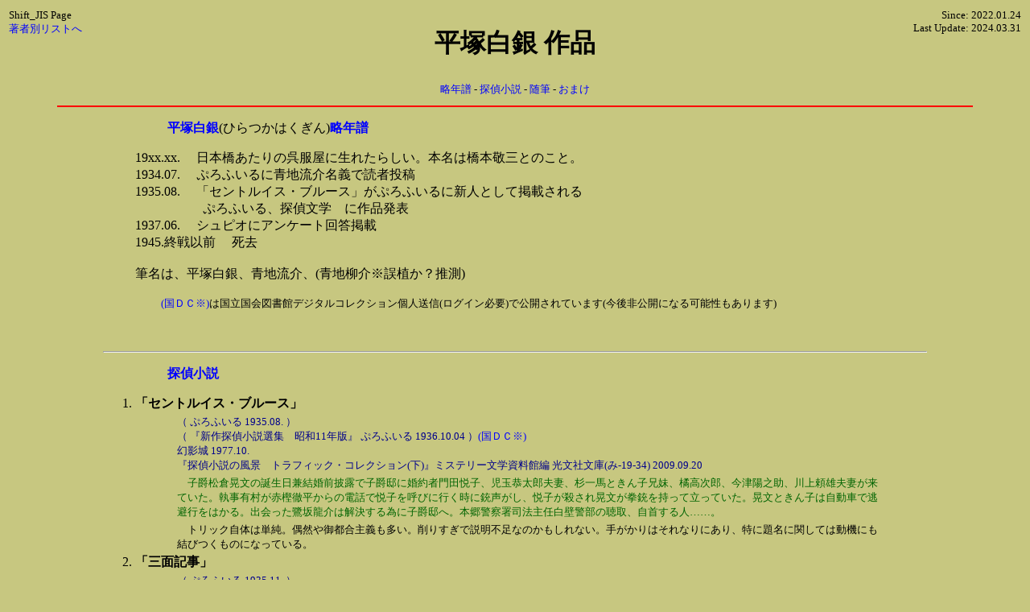

--- FILE ---
content_type: text/html
request_url: http://iwawi.a.la9.jp/dozou/kansou2/hiratsukahakuk.htm
body_size: 15451
content:
<!DOCTYPE html>
<HTML lang="ja">
<HEAD>
<META charset="Shift_JIS">
<TITLE>平塚白銀 作品</TITLE>
<STYLE type=text/css>
<!--
BODY {background:#c7c780;font-size:100%}
DIV {margin-left:5%;margin-right:5%}
H1 {font-size:200%;color:black;text-decoration:none}
A {text-decoration:none}
A:link {color:#0000ff}
A:visited {color:#0000a0}
A:active {color:#00ffff}
A:hover {color:#000000}
// -->
</STYLE>
</HEAD>
<BODY bgcolor="#c7c780" text="#000000" link="#0000ff" vlink="#0000a0">
<A name="top"></A>
<TABLE width="100%" border="0">
<TR><TD width="30%" align="left" valign="top" style="font-size:small">Shift_JIS Page<BR>
<A href="../index.htm">著者別リストへ</A></TD>
<TD align="center"><H1>平塚白銀 作品</H1></TD>
<TD width="30%" align="right" valign="top" style="font-size:small">Since: 2022.01.24<BR>
Last Update: 2024.03.31</TD></TR>
<TR><TD colspan="3" align="center" style="font-size:small">
<A href="#ryakunenpu">略年譜</A>
 - 
<A href="#shousetsu">探偵小説</A>
 - 
<A href="#zuihitsu">随筆</A>
 - 
<A href="#omake">おまけ</A>
</TD></TR></TABLE>
<DIV>
<HR color="#ff0000">
<DIV>
<A name="ryakunenpu"></A>
<OL>
<OL><B><SPAN style="color:blue;">平塚白銀</SPAN></B>(ひらつかはくぎん)<B><SPAN style="color:blue;">略年譜</SPAN></B></OL>
<P>
19xx.xx.	　日本橋あたりの呉服屋に生れたらしい。本名は橋本敬三とのこと。	<BR>
1934.07.	　ぷろふいるに青地流介名義で読者投稿	<BR>
1935.08.	　「セントルイス・ブルース」がぷろふいるに新人として掲載される	<BR>
　　　　	　ぷろふいる、探偵文学　に作品発表	<BR>
1937.06.	　シュピオにアンケート回答掲載	<BR>
1945.終戦以前	　死去	<BR>
<BR>
筆名は、平塚白銀、青地流介、(青地柳介※誤植か？推測)
</P><P>
　　<SPAN style="font-size:small;color:blue;">(国ＤＣ※)</SPAN><SPAN style="font-size:small;">は国立国会図書館デジタルコレクション個人送信(ログイン必要)で公開されています(今後非公開になる可能性もあります)</SPAN><BR>
</P><BR>


</OL><HR><OL>
<A name="shousetsu"></A>
<OL><B><SPAN style="color:blue;">探偵小説</SPAN></B></OL>
<P>
<LI><B>	「セントルイス・ブルース」	</B><DIV><TABLE border="0"><TR style="font-size:small;color:darkblue;"><TD>	（	ぷろふいる		1935.08.	）	<BR>
<!--	「セントルイス・ブルース」	// -->	（	『新作探偵小説選集　昭和11年版』	ぷろふいる	1936.10.04	）<SPAN style="font-size:small;color:blue;">(国ＤＣ※)</SPAN>	<BR>
<!--	「セントルイス・ブルース」	// -->		幻影城		1977.10.		<BR>
<!--	「セントルイス・ブルース」	// -->		『探偵小説の風景　トラフィック・コレクション(下)』ミステリー文学資料館編	光文社文庫(み-19-34)	2009.09.20		</TD></TR><TR style="font-size:small;color:darkgreen;"><TD>
<!--	「セントルイス・ブルース」	// -->		　子爵松倉晃文の誕生日兼結婚前披露で子爵邸に婚約者門田悦子、児玉恭太郎夫妻、杉一馬ときん子兄妹、橘高次郎、今津陽之助、川上頼雄夫妻が来ていた。執事有村が赤樫徹平からの電話で悦子を呼びに行く時に銃声がし、悦子が殺され晃文が拳銃を持って立っていた。晃文ときん子は自動車で逃避行をはかる。出会った鷺坂龍介は解決する為に子爵邸へ。本郷警察署司法主任白壁警部の聴取、自首する人……。				</TD></TR><TR style="font-size:small;"><TD>
<!--	「セントルイス・ブルース」	// -->		　トリック自体は単純。偶然や御都合主義も多い。削りすぎで説明不足なのかもしれない。手がかりはそれなりにあり、特に題名に関しては動機にも結びつくものになっている。				</TD></TR></TABLE></DIV>
<LI><B>	「三面記事」	</B><DIV><TABLE border="0"><TR style="font-size:small;color:darkblue;"><TD>	（	ぷろふいる		1935.11.	）	</TD></TR><TR style="font-size:small;color:darkgreen;"><TD>
<!--	「三面記事」	// -->		　ダンスの先生をしていた鶴田は病気養生のため脅迫するように黒川志摩子夫人にお金を要求していた。Ｐ博士夫人のところへも行く。ホテルに戻ると黒川家の一人娘摩耶子が来ていた。翌日の夕刊では……。				</TD></TR><TR style="font-size:small;"><TD>
<!--	「三面記事」	// -->		　確かに珍しくはあるが無いとはいえない。予防線だろうか。届け物の顛末が気がかりでもある。				</TD></TR></TABLE></DIV>
<LI><B>	「偶像の女」	</B><DIV><TABLE border="0"><TR style="font-size:small;color:darkblue;"><TD>	（	探偵文学		1935.11.	）	</TD></TR><TR style="font-size:small;color:darkgreen;"><TD>
<!--	「偶像の女」	// -->		　フランス帰りのカトリーヌこと図案家早瀬京子と画家の光弦一郎。彼女は弦一郎を夫と公表せず兄としていた。早瀬洋品店が東京少女歌劇団のレビューの衣装を受け持つ。初日フィナーレで事件が……。				</TD></TR><TR style="font-size:small;"><TD>
<!--	「偶像の女」	// -->		　事件の意図がよくわからない。結末部の一部に同感だがそれも独善的すぎる。				</TD></TR></TABLE></DIV>
<LI><B>	「南風」	</B><DIV><TABLE border="0"><TR style="font-size:small;color:darkblue;"><TD>	（	ぷろふいる		1936.05.	）	</TD></TR><TR style="font-size:small;color:darkgreen;"><TD>
<!--	「南風」	// -->		　藤倉燿子は三枝佑司と姉紀美子を見送ることになった。父昇作が決めた結婚相手の高橋浩平。昇作は書斎でピストルで撃たれて死亡。窓が少し開いていたが……。				</TD></TR><TR style="font-size:small;"><TD>
<!--	「南風」	// -->		　トリックを用いた作品。動機と方法と気付きはまだ良いとしてもまさかの結末。				</TD></TR></TABLE></DIV>
<LI><B>	「クリスマス・イヴ」	</B><DIV><TABLE border="0"><TR style="font-size:small;color:darkblue;"><TD>	（	探偵文学		1936.03.	）	</TD></TR><TR style="font-size:small;color:darkgreen;"><TD>
<!--	「クリスマス・イヴ」	// -->		　クリスマス・イヴのＮ町Ｚホールの仮装舞踏会。外国人の男、画家葉山啓一、妻早苗。東京Ｎ町と神奈川Ｗ町の貨物鐡道の鉄橋でポール・リュノオが舞踏会の仮装で轢死していた。アリバイ。憲兵隊螺川逍平は……。				</TD></TR><TR style="font-size:small;"><TD>
<!--	「クリスマス・イヴ」	// -->		　アリバイと時間関係が分り難いが考えられた設定ではある。動機の元となる行動は理解不能。				</TD></TR></TABLE></DIV>
<LI><B>	「ガス(コント)」	</B><DIV><TABLE border="0"><TR style="font-size:small;color:darkblue;"><TD>	（	探偵文学		1936.06.	）	</TD></TR><TR style="font-size:small;color:darkgreen;"><TD>
<!--	「ガス(コント)」	// -->		　小島君は仮面をかぶった磯村と結婚する事になった夏江さんと心中の相談をする。中学時代のガスという渾名の石原先生に会う。約束の時間に現れなかった夏江。数日後ガス先生に呼ばれて……。				</TD></TR><TR style="font-size:small;"><TD>
<!--	「ガス(コント)」	// -->		　よくわからない作品。人物的面白さがないとはいえないが。				</TD></TR></TABLE></DIV>
<LI><B>	「猪狩殺人事件(五)」	</B>(連作：覆面作家(小栗虫太郎)／中島親／蘭郁二郎／大慈宗一郎／平塚白銀／村正朱鳥／伴白胤／伊志田和郎／荻一之介)<DIV><TABLE border="0"><TR style="font-size:small;color:darkblue;"><TD>	（	探偵文学		1936.08.	）	<BR>
<!--	「猪狩殺人事件(五)」	// -->		『「シュピオ」傑作選　幻の探偵雑誌３』ミステリー文学資料館編	光文社文庫(み-19-03)	2000.05.20		<BR>
<!--	「猪狩殺人事件(五)」	// -->		『諏訪未亡人／猪狩殺人事件　合作探偵小説コレクション６』日下三蔵編	春陽堂書店	2024.03.26		</TD></TR><TR style="font-size:small;color:darkgreen;"><TD>
<!--	「猪狩殺人事件(五)」	// -->		　小栗虫太郎が冒頭部のみで未完の作品を提供。（室蘭北方七里の炭坑町猪狩、猪狩新報記者田母澤大五郎は楠川医学士の醜聞取材で病院へ行くが留守。最上検事の車を見かけて乗り込み蒲原牧師の娘笠尾が殺されたのを知る。軽便鉄道松猪線が上下線共に七分進んでいた。）（樫本警部宅に探偵小説家大月蘭亭が来ていて事件のことを話す。「クス」と断末魔に書かれた便箋があった。容疑者は楠川医学士、軽便鉄道の機関手矢吹久壽夫、白系露人のクスターロフ。）				
<!--	「猪狩殺人事件(五)」	// -->		（大月蘭亭は「谷間の灯」の唄声を聴きバー・オーロラに入る。青年が女に笠尾が殺されたと告げ定代に会うため奥へ入っていった。）（田母澤は蒲原家付近で拾い物をした後、バー・オーロラで大月蘭亭を見かける。）「屋上の殺人」を褒めて大月蘭亭に話しかける田母澤。潮定代の叫び声で奥へ行くと青年が殺されていた。（大月、樫本警部、田母澤の話し合い。）（病院で受付野崎青年や看護婦への聞き込み、樫本警部との話。）（大月の定代の聴取、三人の話し合い、自殺の報。犯人は誰か？）（樫本警部から大月への手紙で真相が明かされる。）				</TD></TR><TR style="font-size:small;"><TD>
<!--	「猪狩殺人事件(五)」	// -->		　真犯人と無理矢理の解決には驚愕。謎提示の平塚白銀の回までは良いとしてもその後はほとんど三人の話し合いのみ。最終話で後出し解決。人物像も不安定で連携がとれていない中、よく結末をつけるだけつけたものだと感心。				</TD></TR></TABLE></DIV>
<LI><B>	「Ｂ君エピソード(コント二話)」	</B><DIV><TABLE border="0"><TR style="font-size:small;color:darkblue;"><TD>	（	探偵文学		1936.09.	）	</TD></TR><TR style="font-size:small;color:darkgreen;"><TD>
<!--	「Ｂ君エピソード」	// -->		　電話口の女：事務室でミタニの奥さんから休みの電話をＰ君が受けるのを聞いてＢは……。湯の町の怪：Ｐ君とＢ君は顔を真赤に光らせ白い着物を着た妖怪を見て……。				</TD></TR><TR style="font-size:small;"><TD>
<!--	「Ｂ君エピソード」	// -->		　単純なコント。当時は有り得たかもしれないが今では状況を想像するのも難しく感じる。				</TD></TR></TABLE></DIV>
<LI><B>	「分光恋愛」	</B><DIV><TABLE border="0"><TR style="font-size:small;color:darkblue;"><TD>	（	探偵文学		1936.11.	）	</TD></TR><TR style="font-size:small;color:darkgreen;"><TD>
<!--	「分光恋愛」	// -->		　恋愛に有頂天の私田原は愛のない結婚をした須川にバア・ジョージアの牧子を紹介する。牧子の従兄妹だという成瀬。須川が大怪我をしたというので病院へ行くと……。				</TD></TR><TR style="font-size:small;"><TD>
<!--	「分光恋愛」	// -->		　愛のかたちそれぞれというような話。よくわからない心理だが。				</TD></TR></TABLE></DIV>
</P><BR>


</OL><HR><OL>
<A name="zuihitsu"></A>
<OL><B><SPAN style="color:blue;">随筆など</SPAN></B></OL>
<P>
<LI>	「「探偵小説は大衆文芸か」について(ＰＯＰ欄)」青地流介	<DIV><TABLE border="0"><TR style="font-size:small;color:darkblue;"><TD>	（	ぷろふいる		1934.07.	）	</TD></TR></TABLE></DIV>
<LI>	「「血液型殺人事件」を読んで(ＰＯＰ欄)」青地流介	<DIV><TABLE border="0"><TR style="font-size:small;color:darkblue;"><TD>	（	ぷろふいる		1934.08.	）	</TD></TR></TABLE></DIV>
<LI>	「夏日花譜抄(ＰＯＰ欄)」青地柳介	<DIV><TABLE border="0"><TR style="font-size:small;color:darkblue;"><TD>	（	ぷろふいる		1934.10.	）	</TD></TR></TABLE></DIV>
<LI>	「(ＰＯＰ欄)」青地流介	<DIV><TABLE border="0"><TR style="font-size:small;color:darkblue;"><TD>	（	ぷろふいる		1935.01.	）	</TD></TR></TABLE></DIV>
<LI>	「春閑毒舌録」青地流介	<DIV><TABLE border="0"><TR style="font-size:small;color:darkblue;"><TD>	（	ぷろふいる		1935.03.	）	<BR>
<!--	「春閑毒舌録」	// -->		『水上幻一郎探偵小説選』	論創社・論創ミステリ叢書64	2013.06.20		</TD></TR><TR style="font-size:small;color:darkgreen;"><TD>
<!--	「春閑毒舌録」	// -->		　本格も変格も探偵小説に含まれているのが現状。推理の面白さのみなら殺人事件である必要はなく、小説的面白さを読者は欲している。推理第一義以外は看板を代えるならを推理第一義を推理小説としても良い。面白い探偵小説なら細かく分類定義する必要はないのではないか。				</TD></TR></TABLE></DIV>
<LI>	「乱歩破像」青地流介	<DIV><TABLE border="0"><TR style="font-size:small;color:darkblue;"><TD>	（	探偵文学		1935.04.	）	</TD></TR></TABLE></DIV>
<LI>	「(編集後記)」	<DIV><TABLE border="0"><TR style="font-size:small;color:darkblue;"><TD>	（	探偵文学		1935.11.	）	</TD></TR></TABLE></DIV>
<LI>	「探偵小説の存在価値」	<DIV><TABLE border="0"><TR style="font-size:small;color:darkblue;"><TD>	（	ぷろふいる		1936.01.	）	</TD></TR><TR style="font-size:small;color:darkgreen;"><TD>
<!--	「探偵小説の存在価値」	// -->		　フレッシュな熱と力で探偵小説の存在価値の確立を。時代をリードする読物と迄いきたい。				</TD></TR></TABLE></DIV>
<LI>	「(同人随筆)」	<DIV><TABLE border="0"><TR style="font-size:small;color:darkblue;"><TD>	（	探偵文学		1936.01.	）	</TD></TR></TABLE></DIV>
<LI>	「木々高太郎氏を囲み―三五年度探偵小説合評座談会」中島親、大慈宗一郎、荻一之介、伴白胤、平塚白銀、木々高太郎	<DIV><TABLE border="0"><TR style="font-size:small;color:darkblue;"><TD>	（	探偵文学		1936.01.，02.	）	</TD></TR></TABLE></DIV>
<LI>	「『雪空』を読んで(同人随筆)」	<DIV><TABLE border="0"><TR style="font-size:small;color:darkblue;"><TD>	（	探偵文学		1936.02.	）	</TD></TR><TR style="font-size:small;color:darkgreen;"><TD>
<!--	「『雪空』を読んで」	// -->		　話術体の効果ほか。				</TD></TR></TABLE></DIV>
<LI>	「近頃憂鬱(同人随筆)」	<DIV><TABLE border="0"><TR style="font-size:small;color:darkblue;"><TD>	（	探偵文学		1936.03.	）	</TD></TR><TR style="font-size:small;color:darkgreen;"><TD>
<!--	「近頃憂鬱」	// -->		　聴いた感じと見た感じの違い。合評座談会の項が氏に対する言句を撤回したい。				</TD></TR></TABLE></DIV>
<LI>	「らくがき　蒼井雄」青地流介	<DIV><TABLE border="0"><TR style="font-size:small;color:darkblue;"><TD>	（	探偵春秋		1937.02.	）	</TD></TR></TABLE></DIV>
<LI>	「お問合せ(直木賞記念号の読後感と最近読んだ小説の感想)」	<DIV><TABLE border="0"><TR style="font-size:small;color:darkblue;"><TD>	（	シュピオ		1937.06.	）	</TD></TR><TR style="font-size:small;color:darkgreen;"><TD>
<!--	「お問合せ(直木賞記念号の読後感と最近読んだ小説の感想)」	// -->		　探偵文壇の俯瞰坐。「法律事務所の奇妙な客」(ガードナー)。				</TD></TR></TABLE></DIV>
</P><BR>


</OL><HR><OL>
<A name="sankou"></A>
<OL><B><SPAN style="color:blue;">参考文献</SPAN></B></OL>
<P>
<LI>	「「ぷろふいる」所載主要作品総目録」中島河太郎	<DIV SPAN style="font-size:small;color:darkblue;">		『日本推理小説史(３)』	東京創元社	1996.12.20		</DIV>
<LI>	「「探偵文学」「シュピオ」総目次」山前譲編	<DIV SPAN style="font-size:small;color:darkblue;">		『「シュピオ」傑作選　幻の探偵雑誌３』ミステリー文学資料館編	光文社文庫(み-19-03)	2000.05.20		</DIV>
<LI>	「靴の裏――若き日の交友懺悔」光石介太郎	<DIV SPAN style="font-size:small;color:darkblue;">		幻影城		1976.02.		<BR>
				『光石介太郎探偵小説選』	論創社・論創ミステリ叢書67	2013.09.20		</DIV>
<LI>	「名軍師と名将たち」	<DIV SPAN style="font-size:small;color:darkblue;">		幻影城		1979.07.		<BR>
				『光石介太郎探偵小説選』	論創社・論創ミステリ叢書67	2013.09.20		</DIV>
<LI>	「解題」横井司	<DIV SPAN style="font-size:small;color:darkblue;">		『水上幻一郎探偵小説選』	論創社・論創ミステリ叢書64	2013.06.20		</DIV>
<LI>	ほか							<BR>
</P><BR>


</OL><HR><OL>
<A name="omake" id="omake"></A>
<OL><B><SPAN style="color:blue;">おまけ</SPAN></B></OL>

</OL><DIV><DIV><DIV>

　<B>「靴の裏――若き日の交友懺悔」光石介太郎</B>
<DIV align="right"><SPAN style="font-size:small">
「幻影城」　1976.02. (昭和51年２月号) より抜粋<BR>
（『光石介太郎探偵小説選』論創社　再録）
</SPAN></DIV><BR><SPAN style="font-size:small;color:darkblue;">
　(略)	<BR>
　平塚白銀は本名を橋本敬三といって、曾ては東京日本橋あたりの名代の呉服屋の御曹司だったが、何かのことで家が没落してしまい、当時早稲田近くの裏町のしもた屋で、老いたる両親と (略) 妹の三人を養っていた。	<BR>
　(略)　偶然私のアパートの近くのどこかの会社勤めをしており、(略) よくフラリとやってきた (略) 時おり五十銭銀貨を五六枚、黙って置いてゆくような気の優しい所があった。 (略) 彼はどこに勤めているのかそれだけは決して明かそうとせず、訊いても、なにつまらんとこだよ、というだけで (略) 	<BR>
　(略)　その頃の私たちのグループで乱歩さんに直接会ったことがあるのは、私のほかにこの平塚白銀ただ独りぐらい　(以下略)	<BR>
	<BR>
</SPAN><BR>


<P><HR></P>
　<B>「名軍師と名将たち」光石介太郎</B>
<DIV align="right"><SPAN style="font-size:small">
「幻影城」　1979.07. (昭和54年７月号) より抜粋<BR>
（『光石介太郎探偵小説選』論創社　再録）
</SPAN></DIV><BR><SPAN style="font-size:small;color:darkblue;">
　(略) 戦前の木々氏宅に何ってお目にかかっている。その一度は平塚白銀と (略) もし戦後も好漢平塚白銀が生きていたら (略)	<BR>
　三軒茶屋に住んでおられた小栗虫太郎氏のところへは、平塚白銀と同道でよく押しかけた。(以下略) 	<BR>
	<BR>
</SPAN><BR>
</DIV></DIV></DIV>


</DIV>
<HR color="#ff0000">
</DIV><P>
<TABLE width="100%" border="0"><TR><TD align="center">
<A href="../../index.htm">入口へ</A>
　←　
<A href="../index.htm">著者別リストへ</A>
　←　
<A href="#">先頭へ</A>
</TD></TR>
<TR><TD align="right">
<nobr><SPAN style="font-size:small;">
夢現半球
</SPAN></nobr>
</TD></TR></TABLE></P>
</BODY>
</HTML>